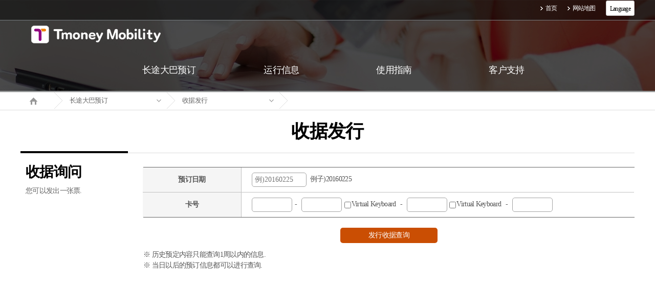

--- FILE ---
content_type: text/javascript;charset=UTF-8
request_url: https://intercitybusc.tmoney.co.kr/transkeyServlet?op=getToken&1769160602626
body_size: 31
content:
var TK_requestToken=-645063046;